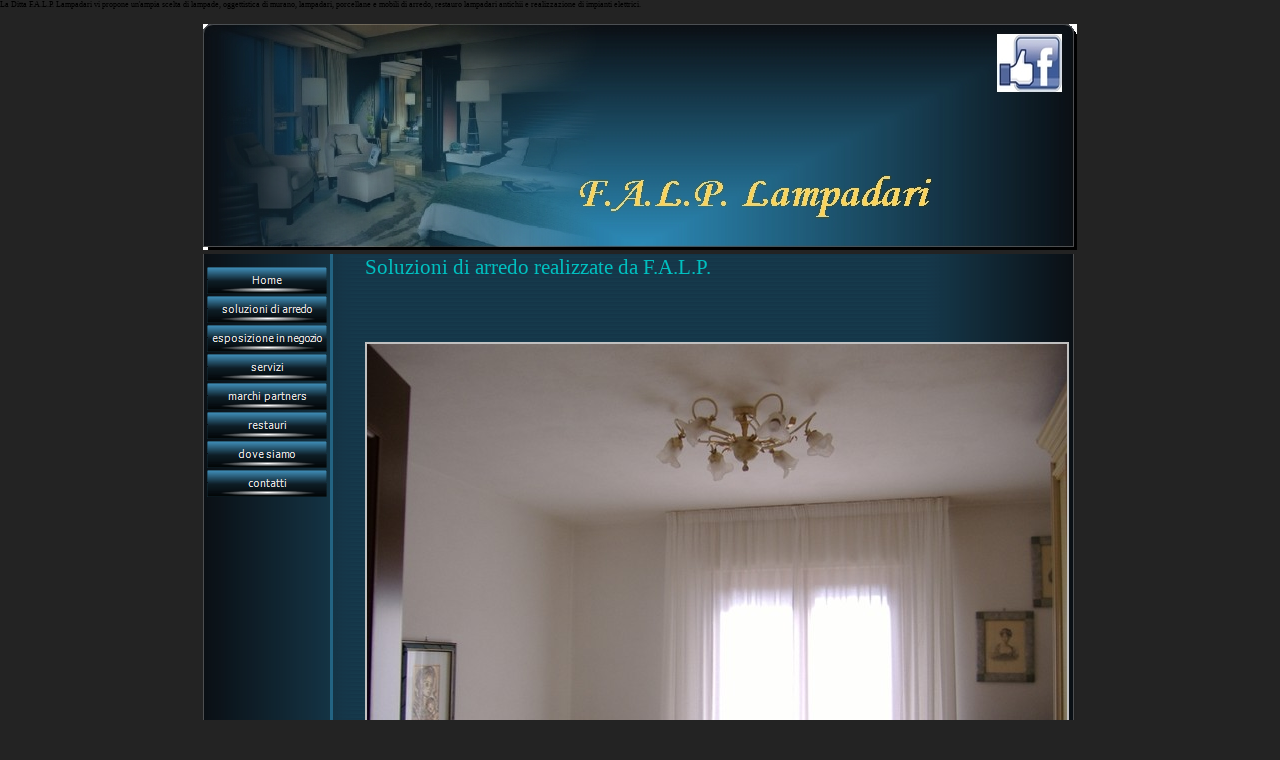

--- FILE ---
content_type: text/html
request_url: http://www.falplampadari.it/soluzioni_di_arredo.html
body_size: 4504
content:
<!DOCTYPE html PUBLIC "-//W3C//DTD XHTML 1.0 Strict//EN" "http://www.w3.org/TR/xhtml1/DTD/xhtml1-strict.dtd">
<html xmlns="http://www.w3.org/1999/xhtml" xml:lang="it" lang="it" dir="ltr">
<head>
	<title>soluzioni di arredo</title>

	<!-- Contents -->
	<meta http-equiv="Content-Type" content="text/html; charset=iso-8859-1" />
	<meta http-equiv="Content-Language" content="it" />
	<meta http-equiv="last-modified" content="10/08/2015 10:23:02" />
	<meta http-equiv="Content-Type-Script" content="text/javascript" />
	<meta name="description" content="" />
	<meta name="keywords" content="La Ditta F.A.L.P. Lampadari vi propone un'ampia scelta di lampade, oggettistica di murano, lampadari, porcellane e mobili di arredo, restauro lampadari antichii e realizzazione di impianti elettrici." />
	<!-- imCustomHead -->
	<meta http-equiv="X-UA-Compatible" content="IE=EmulateIE7" /> 
	<meta http-equiv="Expires" content="0" />
	<meta name="Resource-Type" content="document" />
	<meta name="Distribution" content="global" />
	<meta name="Robots" content="index, follow" />
	<meta name="Revisit-After" content="21 days" />
	<meta name="Rating" content="general" />
	<!-- Others -->
	<meta name="Generator" content="Incomedia WebSite X5 Evolution 8.0.15 - www.websitex5.com" />
	<meta http-equiv="ImageToolbar" content="False" />
	<meta name="MSSmartTagsPreventParsing" content="True" />
	La Ditta F.A.L.P. Lampadari vi propone un'ampia scelta di lampade, oggettistica di murano, lampadari, porcellane e mobili di arredo, restauro lampadari antichii e realizzazione di impianti elettrici.
	<!-- Parent -->
	<link rel="sitemap" href="sitemap.xml" title="Mappa generale del sito" />
	<!-- Res -->
	<script type="text/javascript" src="res/x5engine.js"></script>
	<link rel="stylesheet" type="text/css" href="res/styles.css" media="screen, print" />
	<link rel="stylesheet" type="text/css" href="res/template.css" media="screen" />
	<link rel="stylesheet" type="text/css" href="res/print.css" media="print" />
	<!--[if lt IE 7]><link rel="stylesheet" type="text/css" href="res/iebehavior.css" media="screen" /><![endif]-->
	<link rel="stylesheet" type="text/css" href="res/p004.css" media="screen, print" />
	<script type="text/javascript">imCodeProt(' 2015')</script>
	<link rel="stylesheet" type="text/css" href="res/handheld.css" media="handheld" />
	<link rel="alternate stylesheet" title="Alto contrasto - Accessibilita" type="text/css" href="res/accessibility.css" media="screen" />

</head>
<body>
<div id="imSite">
<div id="imHeader">
	
	<h1>F.A.L.P. Lampadari</h1>
<div id="imMEObj_10" style="position: absolute; left: 372px; top: 143px; width: 384px; height: 52px;" onclick="imOpenLocation('index.html')" ></div>
<div id="imMEObj_20" style="position: absolute; left: 794px; top: 10px; width: 65px; height: 58px;" onclick="imOpenLocation('javascript:imPopUpWin(\'https://www.facebook.com/pages/FALP-Lampadari/562455253850357\',0,0,\'yes\',\'yes\');')" ></div>
</div>
<div class="imInvisible">
<hr />
<a href="#imGoToCont" title="Salta il menu di navigazione">Vai ai contenuti</a>
</div>
<div id="imBody">
	<div id="imMenuMain">

<!-- Menu START -->
<a name="imGoToMenu"></a><p class="imInvisible">Menu principale:</p>
<div id="imMnMn">
<ul>
	<li><a class="imMnItm_1" href="index.html" title=""><span class="imHidden">Home</span></a></li>
	<li><a class="imMnItm_2" href="soluzioni_di_arredo.html" title=""><span class="imHidden">soluzioni di arredo</span></a></li>
	<li><a class="imMnItm_3" href="esposizione_in_negozio.html" title=""><span class="imHidden">esposizione in negozio</span></a></li>
	<li><a class="imMnItm_4" href="servizi.html" title=""><span class="imHidden">servizi</span></a></li>
	<li><a class="imMnItm_5" href="marchi_partners.html" title=""><span class="imHidden">marchi partners</span></a></li>
	<li><a class="imMnItm_6" href="restauri.html" title=""><span class="imHidden">restauri</span></a></li>
	<li><a class="imMnItm_7" href="dove_siamo.html" title=""><span class="imHidden">dove siamo</span></a></li>
	<li><a class="imMnItm_8" href="contatti.html" title=""><span class="imHidden">contatti</span></a></li>
</ul>
</div>
<!-- Menu END -->

	</div>
<hr class="imInvisible" />
<a name="imGoToCont"></a>
	<div id="imContent">

<!-- Page START -->
<h2>soluzioni di arredo</h2>
<div id="imPage">

<div id="imCel0_00">
<div id="imCel0_00_Cont">
	<div id="imObj0_00">
<p class="imAlign_left"><span class="ff2 fc3 fs16 ">Soluzioni di arredo realizzate da F.A.L.P.</span><span class="ff2 fc0 fs10 ">
<br /><br /><br /><br /></span></p>
	</div>
</div>
</div>

<div id="imCel6_00">
<div id="imCel6_00_Cont">
	<div id="imObj6_00">
<div id="imSSCont_0">
<div id="imSSBackg_0" onmouseover="imSSDescrHide(0);" onmouseout="imSSDescrShow(0);">
<div id="imSSImages_0">
<img id="imSSImage_0" src="slideshow/p004_0_1.jpg" onclick="imLink(0);" alt="" style="opacity: 1" />
<img id="imSSImage_0_back" src="" onclick="imLink(0);" alt="" style="opacity: 0; display: none;" />
</div>
<div id="imSSDescr_0" style="display: none; bottom: 0;"><div id="imSSDescr_0_content"><div id="imSSDescr_0_bg"></div><div id="imSSDescr_0_text"></div></div></div>
</div>
</div>
<div id="imSSBtns_0"><img src="res/ss_left0.gif" alt="" /><img class="imssBtn" src="res/ss_fullscreen0.gif" onclick="javascript:imPopUpWin('fs_p0046_00.html',-1,-1,'no','no');" alt="Visualizza a pieno schermo" /><img class="imssBtn" src="res/ss_prev0.gif" onclick="imDoTrans(0,-1)" alt="Indietro" /><img class="imssBtn" src="res/ss_play0.gif" id="imssPlay_0" onclick="imSSPlay(0,0,0)" alt="Play" /><img class="imssBtn" src="res/ss_next0.gif" onclick="imDoTrans(0,1)" alt="Avanti" /><img src="res/ss_right0.gif" alt="" /></div>
<script type="text/javascript">
imSSLoad(0,[["p004_0_1.jpg",700,525,3,0,"Lampada Minitallux-Icone a sopsensione dalla forma tondeggiante corpo/diffusore in alluminio 2mm di spessore<br />dove alloggiano luci a LED 220 v che non necessitano di alimentatore","#"],["p004_0_2.jpg",700,525,3,0,"Lampada Minitallux-Icone a sopsensione dalla forma tondeggiante corpo/diffusore in alluminio 2mm di spessore<br />dove alloggiano luci a LED 220 v che non necessitano di alimentatore con luci accese","#"],["p004_0_3.jpg",700,525,3,0,"Linealight : O-LINE <br />Sospensione in alluminio verniciato bianco. Illuminazione a LED doppia emissione 6 led sopra e 16 sotto","#"],["p004_0_4.jpg",700,525,3,0,"Linealight : O-LINE <br />Sospensione in alluminio verniciato bianco. Illuminazione a LED doppia emissione 6 led sopra e 16 sotto","#"],["p004_0_5.jpg",700,525,3,0,"Plafoniera a 8 luci con diffusori in e fiori in vetro di Murano","#"],["p004_0_6.jpg",700,525,3,0,"Plafoniera a 8 luci con diffusori in e fiori in vetro di Murano, con luci accese.","#"],["p004_0_7.jpg",700,525,3,0,"GT Illuminazione. Lampada da parete e da soffitto vetro posteriore a specchio vetro anteriore in piastra decoro oro; dimensioni 32x15 - 2 lampadine g9 da 60 watt.","#"],["p004_0_8.jpg",700,525,3,0,"GT Illuminazione. Lampada da parete e soffitto vetro posteriore a specchio vetro anteriore in piastra decoro argento; dimensioni 32x15 - 2 lampadine g9 da 60 watt.","#"],["p004_0_9.jpg",700,525,3,0,"GT Illuminazione. Lampada da parete vetro in piastra bianco metallo posteriore foglia oro; dimensioni 33x22 - 1 lampadina alogena max 150 watt.","#"],["p004_0_10.jpg",700,525,3,0,"I-L.E.D. Faretto modello ”Beta” a led doppio, finitura cromo ( 2 led da 2 watt ).","#"],["p004_0_11.jpg",700,525,3,0,"I-L.E.D. Particolare faretto Beta","#"],["p004_0_12.jpg",700,525,3,0,"GT Illuminazione. Particolare lampadario.","#"],["p004_0_13.jpg",700,525,3,0,"GT Illuminazione. Sospensione schermo in metallo decorato al laser bianco goffrato,vetro inferiore extra chiaro satinato,all’interno filtro colorato viola; diametro 56 cm - 3 luci.","#"],["p004_0_14.jpg",700,525,3,0,"I-L.E.D. Faretto modello ”Ovlon” a led doppio,finitura cromo ( 2 led da 2 watt ).","#"],["p004_0_15.jpg",700,525,3,0,"Minitallux. Lampada da parete o soffitto, realizzata in vetro fuso, formato interamente a mano da maestri vetrai.La forma è quindi unica per dimensione e forma.Struttura in alluminio lucido naturale; diametro 40 - 1 luce alogena max 150 watt ","#"],["p004_0_16.jpg",700,525,3,0,"Selene Illuminazione. Lampadario di murano con fascia ambra;dimensioni 76x25 3 luci","#"],["p004_0_17.jpg",700,525,3,0,"GT Illuminazione. Lampada da parete e da soffitto vetro posteriore a specchio vetro anteriore in piastra decoro oro; dimensioni 92x15 - luce a neon t5 2x39 watt.","#"],["p004_0_18.jpg",700,525,3,0,"I-L.E.D. Faretto a L.E.D. modello ”Turis” ( 1 led da 2 watt ) finitura oro.","#"],["p004_0_19.jpg",700,525,3,0,"I-L.E.D. Particolare delle statue illuminate dai faretti","#"],["p004_0_20.jpg",700,525,3,0,"Renzo Del Ventisette. Plafoniera a 6 luci decoro avorio e foglia oro con vetri di Murano. ","#"],["p004_0_21.jpg",700,525,3,0,"Renzo Del Ventisette. Particolare plafoniera.","#"],["p004_0_22.jpg",700,525,3,0,"Miniluce. Lampadario Mida in swarovski 10 luci diametro 50.","#"],["p004_0_23.jpg",700,525,3,0," Miniluce. Particolare lampadario.","#"],["p004_0_24.jpg",700,525,3,0,"Miniluce. Aplique Esedra in swarovski a 3 luci.","#"],["p004_0_25.jpg",393,525,3,0,"Miniluce.Lampadario Tivoli in swarovski 3 luci diametro 30.","#"],["p004_0_26.jpg",700,525,3,0,"IDL Illuminazione. Lampadario 5 luci decoro cromo gocce in swarovski e diffusori in  vetro di Murano.","#"],["p004_0_27.jpg",700,525,3,0,"Renzo Del Ventisette. Lampadario 8 luci decoro oro gocce in swarovski e diffusori in vetro di Murano.","#"],["p004_0_28.jpg",700,525,3,0,"Renzo Del Ventisette. Particolare lampadario.","#"],["p004_0_29.jpg",700,525,3,0,"Renzo Del Ventisette. Lampadario 3 luci decoro foglia argento e foglia oro gocce in swarovski diametro 50.","#"],["p004_0_30.jpg",393,525,3,0,"IDL Illuminazione. Lampadario Girasole a 6+3 luci (12 v- 20 w) decoro cromo +argento brillante con gocce in swarovski e diffusori in cristallo.","#"],["p004_0_31.jpg",700,525,3,0,"IDL Illuminazione. Particolare lampadario.","#"],["p004_0_32.jpg",700,525,3,0,"Renzo del Ventisette. Aplique 4 luci decoro foglia oro orientabile.","#"],["p004_0_33.jpg",700,525,3,0,"Solari Illuminazione. Aplique 3 luci decoro foglia argento e foglia oro vetri in murano e ventola in stoffa.","#"],["p004_0_34.jpg",393,525,3,0,"Arte di Murano. Lampadario a 1 luce in murano decoro filo ambra.","#"],["p004_0_35.jpg",700,525,3,0,"IDL Illuminazione. Plafoniera Betulla a 4 luci decoro cromo vetro in cristallo dimensioni 50x34.","#"],["p004_0_36.jpg",700,525,3,0,"Solari Illuminazione. Lampadario a 12 luci decoro avorio e lilla, sfumatura bordeaux e foglia argento. Gocce in swarovski, lilla e trasparenti. Paralumi in seta lilla e vetri di murano iridescenti.","#"],["p004_0_37.jpg",393,525,3,0,"Solari Illuminazione. Particolare lampadario.","#"],["p004_0_38.jpg",393,525,3,0,"Renzo Del Ventisette. Collezione Shine: plafoniera Moon a 6 luci in swarovski spectra.","#"],["p004_0_39.jpg",393,525,3,0,"Renzo Del Ventisette. Particolare plafoniera Moon.","#"],["p004_0_40.jpg",700,525,3,0,"Renzo Del Ventisette. Collezione Shine: lampadario Light Box (ovale) a 10 luci in swarovski spectra.","#"],["p004_0_41.jpg",393,525,3,0,"Renzo Del Ventisette. Collezione Shine: lampadario Wave a 8 luci in swarovski spectra diametro 55.","#"],["p004_0_42.jpg",700,525,3,0,"Minital Lux. Lampadario Nulla Si Butta a 9 luci (12 v-20 w) con finitura cromata e cristalli molati e lucidati di forme irregolari.","#"],["p004_0_43.jpg",700,525,3,0,"FALB Illuminazione. Lampadario Collezione Magie a 8 luci con finitura oro diametro 50.","#"],["p004_0_44.jpg",700,525,3,0,"GT Illuminazione. Plafoniera a una luce (150 w alogena) vetro satinato, schermo in metallo decorato al laser, foglia argento. ","#"],["p004_0_45.jpg",700,525,3,0,"Sergio Mechini. Plafoniera a 8 luci decoro avorio e foglia oro, gocce in swarovski.","#"],["p004_0_46.jpg",700,525,3,0,"Miniluce. Plafoniera Eleonor a 8 luci in cristallo, diametro 50.","#"],["p004_0_47.jpg",700,525,3,0,"P&amp;V Lighting. Lampadario in cromo, pendaglieria a forma di conchiglia in swarovski.","#"],["p004_0_48.jpg",393,525,3,0,"P&amp;V Lighting. Aplique in cromo, pendaglieria a forma di mezzaluna in swarovski.","#"],["p004_0_49.jpg",700,525,3,0,"Minital Lux. Plafoniera-aplique Macchia con vetro in murano a una luce (1x150 w).","#"],["p004_0_50.jpg",393,525,3,0,"Sergio Mechini. Specchio con consolle decoro verde con foglia oro, gocce in swarovski.","#"],["p004_0_51.jpg",393,525,3,0,"Solari Illuminazione. Plafoniera a 8 luci decoro foglia argento, gocce in murano lilla e swarovski spectra, diffusori in murano lilla con foglia argento.","#"],["p004_0_52.jpg",700,525,3,0,"Solari illuminazione. Aplique a 3 luci decoro foglia argento, gocce in murano lilla e swarovski spectra, diffusori in murano lilla con foglia argento.","#"],["p004_0_53.jpg",393,525,3,0,"Solari Illuminazione. Lampadario a 6 luci decoro foglia argento, gocce in murano lilla e swarovski spectra, diffusori in murano lilla con foglia argento","#"],["p004_0_54.jpg",700,525,3,0,"Solari Illuminazione. Plafoniera a 8 luci decoro foglia argento-oro gocce in murano ambra e swarovski spectra, diffusori in murano con foglia oro.","#"],["p004_0_55.jpg",700,525,3,0,"Solari Illuminazione. Piantana a 8 luci base in travertino, decoro foglia argento-oro, gocce in murano ambra e swarovski spectra, diffusori in murano con foglia oro.","#"],["p004_0_56.jpg",700,525,3,0,"Solari illuminazione. Tavolo in ferro battuto decoro verde e foglia oro, vetro in cristallo molato.","#"],["p004_0_57.jpg",393,525,3,0,"Renzo Del Ventisette. Lampadario in oro zecchino con pendaglieria Svarovski","#"],["p004_0_58.jpg",393,525,3,0,"Renzo Del Ventisette. Specchio in foglia oro e avorio","#"],["p004_0_59.jpg",700,525,3,0,"Renzo Del Ventisette. Consolle in foglia oro e avorio con piano in cristallo.","#"],["p004_0_60.jpg",393,525,3,0,"Renzo Del Ventisette. Lampadario in oro zecchino con pendaglieria in Svarovski, una luce.","#"],["p004_0_61.jpg",700,525,3,0,"Sergio Mechini. Applique in foglia oro e avorio, pendaglieria in Svarovski, quattro luci.","#"],["p004_0_62.jpg",393,525,3,0,"VR Home Design. Mobile in foglia oro con due cassetti e pomelli in Svarovski.","#"]]);
imLoadList += "imDoTrans(0,0);";
</script>
	</div>
</div>
</div>

</div>
<!-- Page END -->
<p id="imFooterSiteMap"><a href="index.html" title="">Home</a> | <a href="soluzioni_di_arredo.html" title="">soluzioni di arredo</a> | <a href="esposizione_in_negozio.html" title="">esposizione in negozio</a> | <a href="servizi.html" title="">servizi</a> | <a href="marchi_partners.html" title="">marchi partners</a> | <a href="restauri.html" title="">restauri</a> | <a href="dove_siamo.html" title="">dove siamo</a> | <a href="contatti.html" title="">contatti</a> | <a href="imsitemap.html" title="Mappa generale del sito">Mappa del sito</a></p>

	</div>
	<div id="imFooter">
	</div>
</div>
</div>
<div class="imInvisible">
<hr />
<a href="#imGoToCont" title="Rileggi i contenuti della pagina">Torna ai contenuti</a> | <a href="#imGoToMenu" title="Naviga ancora nella pagina">Torna al menu</a>
</div>

<script type="text/javascript">

  var _gaq = _gaq || [];
  _gaq.push(['_setAccount', 'UA-23753640-1']);
  _gaq.push(['_trackPageview']);

  (function() {
    var ga = document.createElement('script'); ga.type = 'text/javascript'; ga.async = true;
    ga.src = ('https:' == document.location.protocol ? 'https://ssl' : 'http://www') + '.google-analytics.com/ga.js';
    var s = document.getElementsByTagName('script')[0]; s.parentNode.insertBefore(ga, s);
  })();

</script>
<div id="imShowBoxBG" style="display: none;" onclick="imShowBoxHide()"></div>
<div id="imShowBoxContainer" style="display: none;" onclick="imShowBoxHide()"><div id="imShowBox" style="height: 200px; width: 200px;"></div></div>
<div id="imBGSound"></div>
<div id="imToolTip"><script type="text/javascript">var imt = new IMTip;</script></div>
<script type="text/javascript">imPreloadImages('res/immnu_01b.gif,res/immnu_02b.gif,res/immnu_03b.gif,res/immnu_04b.gif,res/immnu_05b.gif,res/immnu_06b.gif,res/immnu_07b.gif,res/immnu_08b.gif')</script>
</body>
</html>


--- FILE ---
content_type: text/css
request_url: http://www.falplampadari.it/res/template.css
body_size: 670
content:
body {margin: 0; padding: 0; background-color: #232323; }
#imSite {width: 874px; margin: 15px auto; text-align: left; }
#imHeader {height: 230px; background-color: #232323; background-image: url('top.jpg'); background-repeat: no-repeat; }
#imBody {background-color: #232323; background-image: url('content.png'); background-repeat: repeat; background-position: left top; }
#imMenuMain {width: 148px; float: left; padding: 11px 0 0 4px; }
#imContent {width: 715px; float: left; margin-top: 1px; }
#imFooter {clear: both; height: 53px; background-color: #232323; background-image: url('bottom.png'); background-repeat: no-repeat; background-position: left top; }



--- FILE ---
content_type: text/css
request_url: http://www.falplampadari.it/res/p004.css
body_size: 1784
content:
#imCel0_00 {position: absolute; top: 0px; left: 10px; height: 77px; width: 704px; }
#imObj0_00 .ff0 {font-family: Times New Roman; }
#imObj0_00 .ff1 {font-family: Tahoma; }
#imObj0_00 .ff2 {font-family: Tahoma; }
#imObj0_00 .fc1 {color: #FFFFFF; }
#imObj0_00 .fc2 {color: #000000; }
#imObj0_00 .fc3 {color: #00C0C0; }
#imObj0_00 .fs16 {font-size: 21px ; vertical-align: baseline; line-height: 24px ; }
#imObj0_00 .fs10 {font-size: 13px ; vertical-align: baseline; line-height: 16px ; }
#imObj0_00 {padding: 0px; }
#imCel0_00_Cont {text-align: center; height: 77px; overflow: hidden; }
#imCel6_00 {position: absolute; top: 87px; left: 10px; height: 553px; width: 704px; }
#imSSCont_0 {border: 2px solid #C0C0C0; width: 700px; margin: auto; }
#imSSBackg_0 {width: 700px; height: 525px; background-color: #E0E0E0; overflow: hidden; position: relative; }
#imSSImages_0 {position: relative; top: 0; left: 0; width: 700px; height: 525px; background-color: #E0E0E0; margin: 0; padding: 0; text-align: left; }
#imSSImage_0 {padding-top: 0px; padding-left: 0px; z-index: 500; }
#imSSImage_0_back {position: absolute; top: 0px; left: 0px; z-index: 499; }
#imSSDescr_0 {position: absolute; left: 0; width: 100%; overflow: hidden; z-index: 501; }
#imSSDescr_0_content {position: relative; width: 100%; }
#imSSDescr_0_bg {position: absolute; top: 0; left: 0; width: 100%; background-color: #000; opacity: 0.6; filter: alpha(opacity=60); }
#imSSDescr_0_text {font: 11px Tahoma; color: #FFFFFF; position: absolute; top: 0; left: 0; padding: 5px 2%; margin: 0; text-align: center; width: 96%; }
img.imssBtn {cursor: pointer; }
#imObj6_00 {padding: 0px; }
#imCel6_00_Cont {text-align: center; height: 553px; overflow: hidden; }
#imPage {position: relative; height: 650px; }

